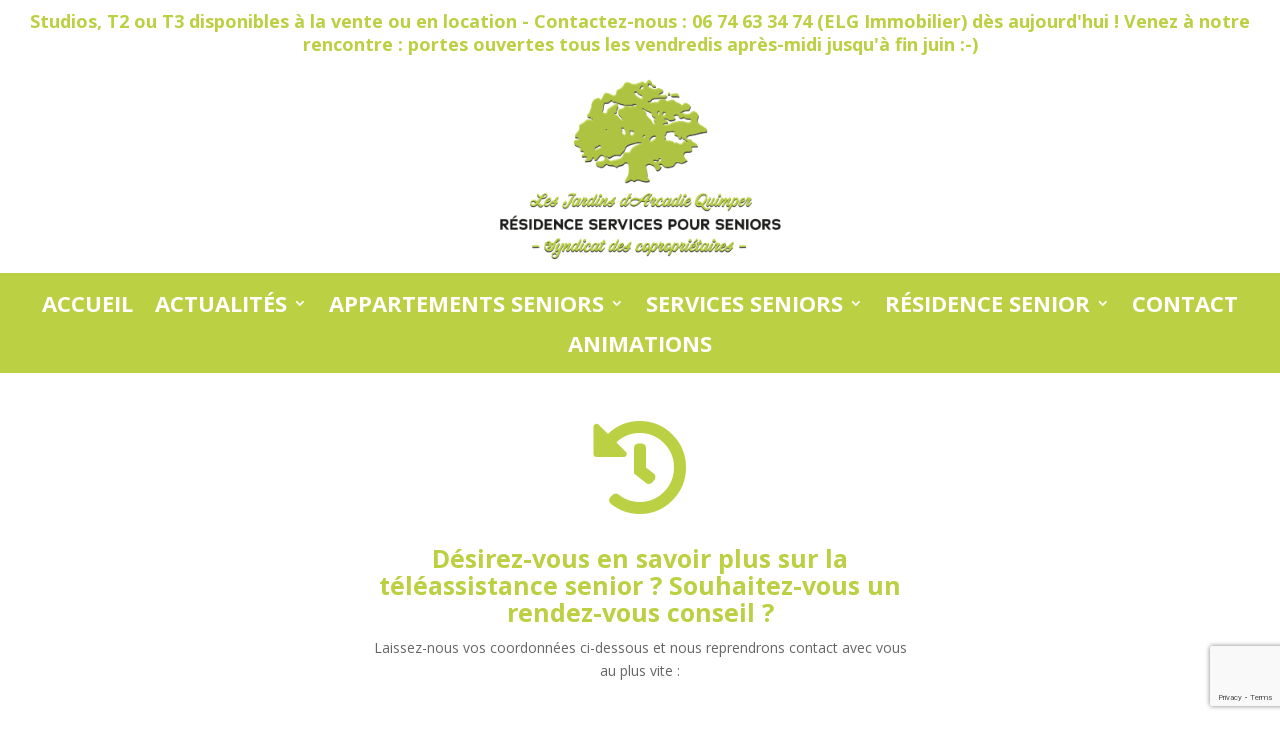

--- FILE ---
content_type: text/html; charset=utf-8
request_url: https://www.google.com/recaptcha/api2/anchor?ar=1&k=6LdA8JEiAAAAAMb63icYDee7xL_9A4HBsTTQMNBX&co=aHR0cHM6Ly9hcmNhZGllLXF1aW1wZXIuZnI6NDQz&hl=en&v=PoyoqOPhxBO7pBk68S4YbpHZ&size=invisible&anchor-ms=20000&execute-ms=30000&cb=sv1ddmo9d4c9
body_size: 48699
content:
<!DOCTYPE HTML><html dir="ltr" lang="en"><head><meta http-equiv="Content-Type" content="text/html; charset=UTF-8">
<meta http-equiv="X-UA-Compatible" content="IE=edge">
<title>reCAPTCHA</title>
<style type="text/css">
/* cyrillic-ext */
@font-face {
  font-family: 'Roboto';
  font-style: normal;
  font-weight: 400;
  font-stretch: 100%;
  src: url(//fonts.gstatic.com/s/roboto/v48/KFO7CnqEu92Fr1ME7kSn66aGLdTylUAMa3GUBHMdazTgWw.woff2) format('woff2');
  unicode-range: U+0460-052F, U+1C80-1C8A, U+20B4, U+2DE0-2DFF, U+A640-A69F, U+FE2E-FE2F;
}
/* cyrillic */
@font-face {
  font-family: 'Roboto';
  font-style: normal;
  font-weight: 400;
  font-stretch: 100%;
  src: url(//fonts.gstatic.com/s/roboto/v48/KFO7CnqEu92Fr1ME7kSn66aGLdTylUAMa3iUBHMdazTgWw.woff2) format('woff2');
  unicode-range: U+0301, U+0400-045F, U+0490-0491, U+04B0-04B1, U+2116;
}
/* greek-ext */
@font-face {
  font-family: 'Roboto';
  font-style: normal;
  font-weight: 400;
  font-stretch: 100%;
  src: url(//fonts.gstatic.com/s/roboto/v48/KFO7CnqEu92Fr1ME7kSn66aGLdTylUAMa3CUBHMdazTgWw.woff2) format('woff2');
  unicode-range: U+1F00-1FFF;
}
/* greek */
@font-face {
  font-family: 'Roboto';
  font-style: normal;
  font-weight: 400;
  font-stretch: 100%;
  src: url(//fonts.gstatic.com/s/roboto/v48/KFO7CnqEu92Fr1ME7kSn66aGLdTylUAMa3-UBHMdazTgWw.woff2) format('woff2');
  unicode-range: U+0370-0377, U+037A-037F, U+0384-038A, U+038C, U+038E-03A1, U+03A3-03FF;
}
/* math */
@font-face {
  font-family: 'Roboto';
  font-style: normal;
  font-weight: 400;
  font-stretch: 100%;
  src: url(//fonts.gstatic.com/s/roboto/v48/KFO7CnqEu92Fr1ME7kSn66aGLdTylUAMawCUBHMdazTgWw.woff2) format('woff2');
  unicode-range: U+0302-0303, U+0305, U+0307-0308, U+0310, U+0312, U+0315, U+031A, U+0326-0327, U+032C, U+032F-0330, U+0332-0333, U+0338, U+033A, U+0346, U+034D, U+0391-03A1, U+03A3-03A9, U+03B1-03C9, U+03D1, U+03D5-03D6, U+03F0-03F1, U+03F4-03F5, U+2016-2017, U+2034-2038, U+203C, U+2040, U+2043, U+2047, U+2050, U+2057, U+205F, U+2070-2071, U+2074-208E, U+2090-209C, U+20D0-20DC, U+20E1, U+20E5-20EF, U+2100-2112, U+2114-2115, U+2117-2121, U+2123-214F, U+2190, U+2192, U+2194-21AE, U+21B0-21E5, U+21F1-21F2, U+21F4-2211, U+2213-2214, U+2216-22FF, U+2308-230B, U+2310, U+2319, U+231C-2321, U+2336-237A, U+237C, U+2395, U+239B-23B7, U+23D0, U+23DC-23E1, U+2474-2475, U+25AF, U+25B3, U+25B7, U+25BD, U+25C1, U+25CA, U+25CC, U+25FB, U+266D-266F, U+27C0-27FF, U+2900-2AFF, U+2B0E-2B11, U+2B30-2B4C, U+2BFE, U+3030, U+FF5B, U+FF5D, U+1D400-1D7FF, U+1EE00-1EEFF;
}
/* symbols */
@font-face {
  font-family: 'Roboto';
  font-style: normal;
  font-weight: 400;
  font-stretch: 100%;
  src: url(//fonts.gstatic.com/s/roboto/v48/KFO7CnqEu92Fr1ME7kSn66aGLdTylUAMaxKUBHMdazTgWw.woff2) format('woff2');
  unicode-range: U+0001-000C, U+000E-001F, U+007F-009F, U+20DD-20E0, U+20E2-20E4, U+2150-218F, U+2190, U+2192, U+2194-2199, U+21AF, U+21E6-21F0, U+21F3, U+2218-2219, U+2299, U+22C4-22C6, U+2300-243F, U+2440-244A, U+2460-24FF, U+25A0-27BF, U+2800-28FF, U+2921-2922, U+2981, U+29BF, U+29EB, U+2B00-2BFF, U+4DC0-4DFF, U+FFF9-FFFB, U+10140-1018E, U+10190-1019C, U+101A0, U+101D0-101FD, U+102E0-102FB, U+10E60-10E7E, U+1D2C0-1D2D3, U+1D2E0-1D37F, U+1F000-1F0FF, U+1F100-1F1AD, U+1F1E6-1F1FF, U+1F30D-1F30F, U+1F315, U+1F31C, U+1F31E, U+1F320-1F32C, U+1F336, U+1F378, U+1F37D, U+1F382, U+1F393-1F39F, U+1F3A7-1F3A8, U+1F3AC-1F3AF, U+1F3C2, U+1F3C4-1F3C6, U+1F3CA-1F3CE, U+1F3D4-1F3E0, U+1F3ED, U+1F3F1-1F3F3, U+1F3F5-1F3F7, U+1F408, U+1F415, U+1F41F, U+1F426, U+1F43F, U+1F441-1F442, U+1F444, U+1F446-1F449, U+1F44C-1F44E, U+1F453, U+1F46A, U+1F47D, U+1F4A3, U+1F4B0, U+1F4B3, U+1F4B9, U+1F4BB, U+1F4BF, U+1F4C8-1F4CB, U+1F4D6, U+1F4DA, U+1F4DF, U+1F4E3-1F4E6, U+1F4EA-1F4ED, U+1F4F7, U+1F4F9-1F4FB, U+1F4FD-1F4FE, U+1F503, U+1F507-1F50B, U+1F50D, U+1F512-1F513, U+1F53E-1F54A, U+1F54F-1F5FA, U+1F610, U+1F650-1F67F, U+1F687, U+1F68D, U+1F691, U+1F694, U+1F698, U+1F6AD, U+1F6B2, U+1F6B9-1F6BA, U+1F6BC, U+1F6C6-1F6CF, U+1F6D3-1F6D7, U+1F6E0-1F6EA, U+1F6F0-1F6F3, U+1F6F7-1F6FC, U+1F700-1F7FF, U+1F800-1F80B, U+1F810-1F847, U+1F850-1F859, U+1F860-1F887, U+1F890-1F8AD, U+1F8B0-1F8BB, U+1F8C0-1F8C1, U+1F900-1F90B, U+1F93B, U+1F946, U+1F984, U+1F996, U+1F9E9, U+1FA00-1FA6F, U+1FA70-1FA7C, U+1FA80-1FA89, U+1FA8F-1FAC6, U+1FACE-1FADC, U+1FADF-1FAE9, U+1FAF0-1FAF8, U+1FB00-1FBFF;
}
/* vietnamese */
@font-face {
  font-family: 'Roboto';
  font-style: normal;
  font-weight: 400;
  font-stretch: 100%;
  src: url(//fonts.gstatic.com/s/roboto/v48/KFO7CnqEu92Fr1ME7kSn66aGLdTylUAMa3OUBHMdazTgWw.woff2) format('woff2');
  unicode-range: U+0102-0103, U+0110-0111, U+0128-0129, U+0168-0169, U+01A0-01A1, U+01AF-01B0, U+0300-0301, U+0303-0304, U+0308-0309, U+0323, U+0329, U+1EA0-1EF9, U+20AB;
}
/* latin-ext */
@font-face {
  font-family: 'Roboto';
  font-style: normal;
  font-weight: 400;
  font-stretch: 100%;
  src: url(//fonts.gstatic.com/s/roboto/v48/KFO7CnqEu92Fr1ME7kSn66aGLdTylUAMa3KUBHMdazTgWw.woff2) format('woff2');
  unicode-range: U+0100-02BA, U+02BD-02C5, U+02C7-02CC, U+02CE-02D7, U+02DD-02FF, U+0304, U+0308, U+0329, U+1D00-1DBF, U+1E00-1E9F, U+1EF2-1EFF, U+2020, U+20A0-20AB, U+20AD-20C0, U+2113, U+2C60-2C7F, U+A720-A7FF;
}
/* latin */
@font-face {
  font-family: 'Roboto';
  font-style: normal;
  font-weight: 400;
  font-stretch: 100%;
  src: url(//fonts.gstatic.com/s/roboto/v48/KFO7CnqEu92Fr1ME7kSn66aGLdTylUAMa3yUBHMdazQ.woff2) format('woff2');
  unicode-range: U+0000-00FF, U+0131, U+0152-0153, U+02BB-02BC, U+02C6, U+02DA, U+02DC, U+0304, U+0308, U+0329, U+2000-206F, U+20AC, U+2122, U+2191, U+2193, U+2212, U+2215, U+FEFF, U+FFFD;
}
/* cyrillic-ext */
@font-face {
  font-family: 'Roboto';
  font-style: normal;
  font-weight: 500;
  font-stretch: 100%;
  src: url(//fonts.gstatic.com/s/roboto/v48/KFO7CnqEu92Fr1ME7kSn66aGLdTylUAMa3GUBHMdazTgWw.woff2) format('woff2');
  unicode-range: U+0460-052F, U+1C80-1C8A, U+20B4, U+2DE0-2DFF, U+A640-A69F, U+FE2E-FE2F;
}
/* cyrillic */
@font-face {
  font-family: 'Roboto';
  font-style: normal;
  font-weight: 500;
  font-stretch: 100%;
  src: url(//fonts.gstatic.com/s/roboto/v48/KFO7CnqEu92Fr1ME7kSn66aGLdTylUAMa3iUBHMdazTgWw.woff2) format('woff2');
  unicode-range: U+0301, U+0400-045F, U+0490-0491, U+04B0-04B1, U+2116;
}
/* greek-ext */
@font-face {
  font-family: 'Roboto';
  font-style: normal;
  font-weight: 500;
  font-stretch: 100%;
  src: url(//fonts.gstatic.com/s/roboto/v48/KFO7CnqEu92Fr1ME7kSn66aGLdTylUAMa3CUBHMdazTgWw.woff2) format('woff2');
  unicode-range: U+1F00-1FFF;
}
/* greek */
@font-face {
  font-family: 'Roboto';
  font-style: normal;
  font-weight: 500;
  font-stretch: 100%;
  src: url(//fonts.gstatic.com/s/roboto/v48/KFO7CnqEu92Fr1ME7kSn66aGLdTylUAMa3-UBHMdazTgWw.woff2) format('woff2');
  unicode-range: U+0370-0377, U+037A-037F, U+0384-038A, U+038C, U+038E-03A1, U+03A3-03FF;
}
/* math */
@font-face {
  font-family: 'Roboto';
  font-style: normal;
  font-weight: 500;
  font-stretch: 100%;
  src: url(//fonts.gstatic.com/s/roboto/v48/KFO7CnqEu92Fr1ME7kSn66aGLdTylUAMawCUBHMdazTgWw.woff2) format('woff2');
  unicode-range: U+0302-0303, U+0305, U+0307-0308, U+0310, U+0312, U+0315, U+031A, U+0326-0327, U+032C, U+032F-0330, U+0332-0333, U+0338, U+033A, U+0346, U+034D, U+0391-03A1, U+03A3-03A9, U+03B1-03C9, U+03D1, U+03D5-03D6, U+03F0-03F1, U+03F4-03F5, U+2016-2017, U+2034-2038, U+203C, U+2040, U+2043, U+2047, U+2050, U+2057, U+205F, U+2070-2071, U+2074-208E, U+2090-209C, U+20D0-20DC, U+20E1, U+20E5-20EF, U+2100-2112, U+2114-2115, U+2117-2121, U+2123-214F, U+2190, U+2192, U+2194-21AE, U+21B0-21E5, U+21F1-21F2, U+21F4-2211, U+2213-2214, U+2216-22FF, U+2308-230B, U+2310, U+2319, U+231C-2321, U+2336-237A, U+237C, U+2395, U+239B-23B7, U+23D0, U+23DC-23E1, U+2474-2475, U+25AF, U+25B3, U+25B7, U+25BD, U+25C1, U+25CA, U+25CC, U+25FB, U+266D-266F, U+27C0-27FF, U+2900-2AFF, U+2B0E-2B11, U+2B30-2B4C, U+2BFE, U+3030, U+FF5B, U+FF5D, U+1D400-1D7FF, U+1EE00-1EEFF;
}
/* symbols */
@font-face {
  font-family: 'Roboto';
  font-style: normal;
  font-weight: 500;
  font-stretch: 100%;
  src: url(//fonts.gstatic.com/s/roboto/v48/KFO7CnqEu92Fr1ME7kSn66aGLdTylUAMaxKUBHMdazTgWw.woff2) format('woff2');
  unicode-range: U+0001-000C, U+000E-001F, U+007F-009F, U+20DD-20E0, U+20E2-20E4, U+2150-218F, U+2190, U+2192, U+2194-2199, U+21AF, U+21E6-21F0, U+21F3, U+2218-2219, U+2299, U+22C4-22C6, U+2300-243F, U+2440-244A, U+2460-24FF, U+25A0-27BF, U+2800-28FF, U+2921-2922, U+2981, U+29BF, U+29EB, U+2B00-2BFF, U+4DC0-4DFF, U+FFF9-FFFB, U+10140-1018E, U+10190-1019C, U+101A0, U+101D0-101FD, U+102E0-102FB, U+10E60-10E7E, U+1D2C0-1D2D3, U+1D2E0-1D37F, U+1F000-1F0FF, U+1F100-1F1AD, U+1F1E6-1F1FF, U+1F30D-1F30F, U+1F315, U+1F31C, U+1F31E, U+1F320-1F32C, U+1F336, U+1F378, U+1F37D, U+1F382, U+1F393-1F39F, U+1F3A7-1F3A8, U+1F3AC-1F3AF, U+1F3C2, U+1F3C4-1F3C6, U+1F3CA-1F3CE, U+1F3D4-1F3E0, U+1F3ED, U+1F3F1-1F3F3, U+1F3F5-1F3F7, U+1F408, U+1F415, U+1F41F, U+1F426, U+1F43F, U+1F441-1F442, U+1F444, U+1F446-1F449, U+1F44C-1F44E, U+1F453, U+1F46A, U+1F47D, U+1F4A3, U+1F4B0, U+1F4B3, U+1F4B9, U+1F4BB, U+1F4BF, U+1F4C8-1F4CB, U+1F4D6, U+1F4DA, U+1F4DF, U+1F4E3-1F4E6, U+1F4EA-1F4ED, U+1F4F7, U+1F4F9-1F4FB, U+1F4FD-1F4FE, U+1F503, U+1F507-1F50B, U+1F50D, U+1F512-1F513, U+1F53E-1F54A, U+1F54F-1F5FA, U+1F610, U+1F650-1F67F, U+1F687, U+1F68D, U+1F691, U+1F694, U+1F698, U+1F6AD, U+1F6B2, U+1F6B9-1F6BA, U+1F6BC, U+1F6C6-1F6CF, U+1F6D3-1F6D7, U+1F6E0-1F6EA, U+1F6F0-1F6F3, U+1F6F7-1F6FC, U+1F700-1F7FF, U+1F800-1F80B, U+1F810-1F847, U+1F850-1F859, U+1F860-1F887, U+1F890-1F8AD, U+1F8B0-1F8BB, U+1F8C0-1F8C1, U+1F900-1F90B, U+1F93B, U+1F946, U+1F984, U+1F996, U+1F9E9, U+1FA00-1FA6F, U+1FA70-1FA7C, U+1FA80-1FA89, U+1FA8F-1FAC6, U+1FACE-1FADC, U+1FADF-1FAE9, U+1FAF0-1FAF8, U+1FB00-1FBFF;
}
/* vietnamese */
@font-face {
  font-family: 'Roboto';
  font-style: normal;
  font-weight: 500;
  font-stretch: 100%;
  src: url(//fonts.gstatic.com/s/roboto/v48/KFO7CnqEu92Fr1ME7kSn66aGLdTylUAMa3OUBHMdazTgWw.woff2) format('woff2');
  unicode-range: U+0102-0103, U+0110-0111, U+0128-0129, U+0168-0169, U+01A0-01A1, U+01AF-01B0, U+0300-0301, U+0303-0304, U+0308-0309, U+0323, U+0329, U+1EA0-1EF9, U+20AB;
}
/* latin-ext */
@font-face {
  font-family: 'Roboto';
  font-style: normal;
  font-weight: 500;
  font-stretch: 100%;
  src: url(//fonts.gstatic.com/s/roboto/v48/KFO7CnqEu92Fr1ME7kSn66aGLdTylUAMa3KUBHMdazTgWw.woff2) format('woff2');
  unicode-range: U+0100-02BA, U+02BD-02C5, U+02C7-02CC, U+02CE-02D7, U+02DD-02FF, U+0304, U+0308, U+0329, U+1D00-1DBF, U+1E00-1E9F, U+1EF2-1EFF, U+2020, U+20A0-20AB, U+20AD-20C0, U+2113, U+2C60-2C7F, U+A720-A7FF;
}
/* latin */
@font-face {
  font-family: 'Roboto';
  font-style: normal;
  font-weight: 500;
  font-stretch: 100%;
  src: url(//fonts.gstatic.com/s/roboto/v48/KFO7CnqEu92Fr1ME7kSn66aGLdTylUAMa3yUBHMdazQ.woff2) format('woff2');
  unicode-range: U+0000-00FF, U+0131, U+0152-0153, U+02BB-02BC, U+02C6, U+02DA, U+02DC, U+0304, U+0308, U+0329, U+2000-206F, U+20AC, U+2122, U+2191, U+2193, U+2212, U+2215, U+FEFF, U+FFFD;
}
/* cyrillic-ext */
@font-face {
  font-family: 'Roboto';
  font-style: normal;
  font-weight: 900;
  font-stretch: 100%;
  src: url(//fonts.gstatic.com/s/roboto/v48/KFO7CnqEu92Fr1ME7kSn66aGLdTylUAMa3GUBHMdazTgWw.woff2) format('woff2');
  unicode-range: U+0460-052F, U+1C80-1C8A, U+20B4, U+2DE0-2DFF, U+A640-A69F, U+FE2E-FE2F;
}
/* cyrillic */
@font-face {
  font-family: 'Roboto';
  font-style: normal;
  font-weight: 900;
  font-stretch: 100%;
  src: url(//fonts.gstatic.com/s/roboto/v48/KFO7CnqEu92Fr1ME7kSn66aGLdTylUAMa3iUBHMdazTgWw.woff2) format('woff2');
  unicode-range: U+0301, U+0400-045F, U+0490-0491, U+04B0-04B1, U+2116;
}
/* greek-ext */
@font-face {
  font-family: 'Roboto';
  font-style: normal;
  font-weight: 900;
  font-stretch: 100%;
  src: url(//fonts.gstatic.com/s/roboto/v48/KFO7CnqEu92Fr1ME7kSn66aGLdTylUAMa3CUBHMdazTgWw.woff2) format('woff2');
  unicode-range: U+1F00-1FFF;
}
/* greek */
@font-face {
  font-family: 'Roboto';
  font-style: normal;
  font-weight: 900;
  font-stretch: 100%;
  src: url(//fonts.gstatic.com/s/roboto/v48/KFO7CnqEu92Fr1ME7kSn66aGLdTylUAMa3-UBHMdazTgWw.woff2) format('woff2');
  unicode-range: U+0370-0377, U+037A-037F, U+0384-038A, U+038C, U+038E-03A1, U+03A3-03FF;
}
/* math */
@font-face {
  font-family: 'Roboto';
  font-style: normal;
  font-weight: 900;
  font-stretch: 100%;
  src: url(//fonts.gstatic.com/s/roboto/v48/KFO7CnqEu92Fr1ME7kSn66aGLdTylUAMawCUBHMdazTgWw.woff2) format('woff2');
  unicode-range: U+0302-0303, U+0305, U+0307-0308, U+0310, U+0312, U+0315, U+031A, U+0326-0327, U+032C, U+032F-0330, U+0332-0333, U+0338, U+033A, U+0346, U+034D, U+0391-03A1, U+03A3-03A9, U+03B1-03C9, U+03D1, U+03D5-03D6, U+03F0-03F1, U+03F4-03F5, U+2016-2017, U+2034-2038, U+203C, U+2040, U+2043, U+2047, U+2050, U+2057, U+205F, U+2070-2071, U+2074-208E, U+2090-209C, U+20D0-20DC, U+20E1, U+20E5-20EF, U+2100-2112, U+2114-2115, U+2117-2121, U+2123-214F, U+2190, U+2192, U+2194-21AE, U+21B0-21E5, U+21F1-21F2, U+21F4-2211, U+2213-2214, U+2216-22FF, U+2308-230B, U+2310, U+2319, U+231C-2321, U+2336-237A, U+237C, U+2395, U+239B-23B7, U+23D0, U+23DC-23E1, U+2474-2475, U+25AF, U+25B3, U+25B7, U+25BD, U+25C1, U+25CA, U+25CC, U+25FB, U+266D-266F, U+27C0-27FF, U+2900-2AFF, U+2B0E-2B11, U+2B30-2B4C, U+2BFE, U+3030, U+FF5B, U+FF5D, U+1D400-1D7FF, U+1EE00-1EEFF;
}
/* symbols */
@font-face {
  font-family: 'Roboto';
  font-style: normal;
  font-weight: 900;
  font-stretch: 100%;
  src: url(//fonts.gstatic.com/s/roboto/v48/KFO7CnqEu92Fr1ME7kSn66aGLdTylUAMaxKUBHMdazTgWw.woff2) format('woff2');
  unicode-range: U+0001-000C, U+000E-001F, U+007F-009F, U+20DD-20E0, U+20E2-20E4, U+2150-218F, U+2190, U+2192, U+2194-2199, U+21AF, U+21E6-21F0, U+21F3, U+2218-2219, U+2299, U+22C4-22C6, U+2300-243F, U+2440-244A, U+2460-24FF, U+25A0-27BF, U+2800-28FF, U+2921-2922, U+2981, U+29BF, U+29EB, U+2B00-2BFF, U+4DC0-4DFF, U+FFF9-FFFB, U+10140-1018E, U+10190-1019C, U+101A0, U+101D0-101FD, U+102E0-102FB, U+10E60-10E7E, U+1D2C0-1D2D3, U+1D2E0-1D37F, U+1F000-1F0FF, U+1F100-1F1AD, U+1F1E6-1F1FF, U+1F30D-1F30F, U+1F315, U+1F31C, U+1F31E, U+1F320-1F32C, U+1F336, U+1F378, U+1F37D, U+1F382, U+1F393-1F39F, U+1F3A7-1F3A8, U+1F3AC-1F3AF, U+1F3C2, U+1F3C4-1F3C6, U+1F3CA-1F3CE, U+1F3D4-1F3E0, U+1F3ED, U+1F3F1-1F3F3, U+1F3F5-1F3F7, U+1F408, U+1F415, U+1F41F, U+1F426, U+1F43F, U+1F441-1F442, U+1F444, U+1F446-1F449, U+1F44C-1F44E, U+1F453, U+1F46A, U+1F47D, U+1F4A3, U+1F4B0, U+1F4B3, U+1F4B9, U+1F4BB, U+1F4BF, U+1F4C8-1F4CB, U+1F4D6, U+1F4DA, U+1F4DF, U+1F4E3-1F4E6, U+1F4EA-1F4ED, U+1F4F7, U+1F4F9-1F4FB, U+1F4FD-1F4FE, U+1F503, U+1F507-1F50B, U+1F50D, U+1F512-1F513, U+1F53E-1F54A, U+1F54F-1F5FA, U+1F610, U+1F650-1F67F, U+1F687, U+1F68D, U+1F691, U+1F694, U+1F698, U+1F6AD, U+1F6B2, U+1F6B9-1F6BA, U+1F6BC, U+1F6C6-1F6CF, U+1F6D3-1F6D7, U+1F6E0-1F6EA, U+1F6F0-1F6F3, U+1F6F7-1F6FC, U+1F700-1F7FF, U+1F800-1F80B, U+1F810-1F847, U+1F850-1F859, U+1F860-1F887, U+1F890-1F8AD, U+1F8B0-1F8BB, U+1F8C0-1F8C1, U+1F900-1F90B, U+1F93B, U+1F946, U+1F984, U+1F996, U+1F9E9, U+1FA00-1FA6F, U+1FA70-1FA7C, U+1FA80-1FA89, U+1FA8F-1FAC6, U+1FACE-1FADC, U+1FADF-1FAE9, U+1FAF0-1FAF8, U+1FB00-1FBFF;
}
/* vietnamese */
@font-face {
  font-family: 'Roboto';
  font-style: normal;
  font-weight: 900;
  font-stretch: 100%;
  src: url(//fonts.gstatic.com/s/roboto/v48/KFO7CnqEu92Fr1ME7kSn66aGLdTylUAMa3OUBHMdazTgWw.woff2) format('woff2');
  unicode-range: U+0102-0103, U+0110-0111, U+0128-0129, U+0168-0169, U+01A0-01A1, U+01AF-01B0, U+0300-0301, U+0303-0304, U+0308-0309, U+0323, U+0329, U+1EA0-1EF9, U+20AB;
}
/* latin-ext */
@font-face {
  font-family: 'Roboto';
  font-style: normal;
  font-weight: 900;
  font-stretch: 100%;
  src: url(//fonts.gstatic.com/s/roboto/v48/KFO7CnqEu92Fr1ME7kSn66aGLdTylUAMa3KUBHMdazTgWw.woff2) format('woff2');
  unicode-range: U+0100-02BA, U+02BD-02C5, U+02C7-02CC, U+02CE-02D7, U+02DD-02FF, U+0304, U+0308, U+0329, U+1D00-1DBF, U+1E00-1E9F, U+1EF2-1EFF, U+2020, U+20A0-20AB, U+20AD-20C0, U+2113, U+2C60-2C7F, U+A720-A7FF;
}
/* latin */
@font-face {
  font-family: 'Roboto';
  font-style: normal;
  font-weight: 900;
  font-stretch: 100%;
  src: url(//fonts.gstatic.com/s/roboto/v48/KFO7CnqEu92Fr1ME7kSn66aGLdTylUAMa3yUBHMdazQ.woff2) format('woff2');
  unicode-range: U+0000-00FF, U+0131, U+0152-0153, U+02BB-02BC, U+02C6, U+02DA, U+02DC, U+0304, U+0308, U+0329, U+2000-206F, U+20AC, U+2122, U+2191, U+2193, U+2212, U+2215, U+FEFF, U+FFFD;
}

</style>
<link rel="stylesheet" type="text/css" href="https://www.gstatic.com/recaptcha/releases/PoyoqOPhxBO7pBk68S4YbpHZ/styles__ltr.css">
<script nonce="WYbp10VsRjlelAcLDpylkA" type="text/javascript">window['__recaptcha_api'] = 'https://www.google.com/recaptcha/api2/';</script>
<script type="text/javascript" src="https://www.gstatic.com/recaptcha/releases/PoyoqOPhxBO7pBk68S4YbpHZ/recaptcha__en.js" nonce="WYbp10VsRjlelAcLDpylkA">
      
    </script></head>
<body><div id="rc-anchor-alert" class="rc-anchor-alert"></div>
<input type="hidden" id="recaptcha-token" value="[base64]">
<script type="text/javascript" nonce="WYbp10VsRjlelAcLDpylkA">
      recaptcha.anchor.Main.init("[\x22ainput\x22,[\x22bgdata\x22,\x22\x22,\[base64]/[base64]/[base64]/KE4oMTI0LHYsdi5HKSxMWihsLHYpKTpOKDEyNCx2LGwpLFYpLHYpLFQpKSxGKDE3MSx2KX0scjc9ZnVuY3Rpb24obCl7cmV0dXJuIGx9LEM9ZnVuY3Rpb24obCxWLHYpe04odixsLFYpLFZbYWtdPTI3OTZ9LG49ZnVuY3Rpb24obCxWKXtWLlg9KChWLlg/[base64]/[base64]/[base64]/[base64]/[base64]/[base64]/[base64]/[base64]/[base64]/[base64]/[base64]\\u003d\x22,\[base64]\\u003d\\u003d\x22,\x22LWw5WMOAeRDCg8K8wpLDnMKQw6PCgsOQMsK7RsOSfsOoOcOSwoBRwqbCiibCuGdpb3/ChMKWb3DDtjIKVEjDkmEgwosMBMKZUFDCrRFOwqEnwozCqgHDr8Orw4xmw7oPw7QddwrDocOWwo1+YVhTwpLCvyjCq8OHPsO1ccObwrbCkB5fIxNpeSfCllbDpBzDtkfDnGgtbyk/dMKJDwfCmm3CrlfDoMKbw7nDkMOhJMKHwq4IMsO7JsOFwp3CtVzClxxyFsKYwrU4OGVBSWASMMOganTDp8O+w5knw5RYwoBfKCDDrzvCgcOew5LCqVYww5/CilJ0w4PDjxTDtDQ+PwHDkMKQw6LCu8KQwr5ww5bDvQ3Ch8Ovw5rCqW/CuAvCtsOlawNzFsO/[base64]/[base64]/Ci8Onw6TDrMOAFcKVH8O5w6XCsTfCrMKow7VMandUwp7DjsOHcsOJNsKqJMKvwrgBKF4UYDpcQ0jDlhHDiHDCjcKbwr/CsXnDgsOYccKhZ8O9Phwbwro1NE8LwrI4wq3Cg8O1wohtR23DqcO5wpvCqG/Dt8OlwplPeMOwwo5uGcOMVj/CuQViwr1lRnzDqD7CmT3CisOtP8KmIW7DrMOQwojDjkZTw5bCjcOWwrzCqMOnV8KSDUldKMKPw7hoDCbCpVXCoUzDrcOpNV0mwplFUAFpYMKMwpXCvsOJUVDCnwwHWCwkAH/DlWIILDbDvkbDqBpDDF/Cu8O4wqLDqsKIwrvCsXUYw43CtcKEwpc6N8OqV8K/[base64]/[base64]/[base64]/DtcOQwo0zfijDrFfChjY4ZX1mw4YUwqbDsMKdw6IqNsOJwpLChF7CsTfDowbClcKZwrs9w53DlMOiMsOYccK6w614wp4XazDDlMKkw6LCk8KTKjnDl8Kcw6bCt2pOw7BBwqg9w59RPEdIw5nDncKqVSR7w6xUdj9BJcKPSMOYwqoWK3LDosO+Yl/[base64]/DuERXdW3CvMOVXMKSw4PDljfCosODwpDCr8OIfnh3QMKMwrEDwqDCoMKAworCiRTDvMKHwp4/UMOewoVFMsKywrtPBcKuKcKCw55SFsK/FcOSwqbDu1cHw7howo0nwoATOsOXw7Bxw4wxw4dlwoXCn8Olwq18FVnDuMK9w68hc8KFw4Iwwo8lw5jClmrCqXBZwrTDocOTw4xbw7MwDcKQa8Kpw4XCjSTCuUzDmSTDicKeTsORQMKnAcKEG8Ouw7NPw7nCicKkw4zCo8Oyw6LDnMO4ZB8Dw71Xf8OUAB/DpcKeSH/DgE8se8KoE8KxVMKpw69qw6ozw6hmw7h1JlUoYxXCn1kowrHDjsKIWyTDuizDgsO+wpJMwqbDtHzDmcOmPsOGFwwPLcOvRcKHIhfDj0jDkFFEY8KIw5TDhsKuwr/DrTfDmsOQw7zDgRfClixDw5opw5Qqwo9Bw5jDmMKLw77DvsOIwpUPYDMCOlbChMOAwpIFbMKzRkQjw5ozwqDDmcKIwo4bw4x7wrfCi8Okw6rCj8ONw7s2J1DDhUfCtxsWw7MGw6I8w5fDhl8ywoIAR8KRVcO1worCiiB8dcKPOMOuwrhgw71Vw6Agw5/[base64]/CtsK9wp/DusKcSMOjwp5AwrrDhMO2wrJzw77CkMKNZ8KYw4kNBcO5fwJKw6bCtsKtwq0PTH3DqGLChzQwVgpuw6zCo8OGwq/[base64]/[base64]/Dv8Klw6x8w6XCg8KsYcOhw63DqA3CkcOaKsOQw4fDp0PCshbCrMOGwr0bwqPDimXCr8KLe8OGJ0zDhsO3KMKjC8OAw50Nw7Vuw6gwYWLCgXrChDPCn8KoDl1jPifCtDdwwrY4RT3CocK/eB0dMsK0wrRsw7fCk3DDt8KfwrREw5zDksKtwpdiFcOfwr1hw6nDmcOJfFPDjCvDnsOzw69HVArCtsOOOgzDvsOcQMKaehpGbcO9wqnDsMK2En7DlsOAwpFwRljCsMOwLDbCkcK4VAPCo8KxwqVDwqTDoEPDvAJGw50eFMKswqNCw6p/IsOkIG0MbX8hUcOFeHscdcOmw6YDSiTCgkHCoytbUDFBwrHClsK5CcK1w7h7AsKDwqY1UzjCsVfDukRKwrhxw5HCgQLCicKZw43DgEXChG/CqnE1McO1VMKWwo8gaVnDr8K2LsKgwpzClFUAw6/DksKPUwBWwrgBe8KGw55Vw5DDlALDm3nDgW7DoQQlw7saPkrCoWrDpcOpw5tGdG/DmsKuYkUgw7vDscOVw7/DvAp2VcKowoF9w5olEcOmKsOxR8KXwpAxZMOBHMKOYcOnw4TCpMK1TVEuWT9VDjVnwrVEwq/DgsKIR8OnTAfDqMKVfgIURMOeGMO8woPCtMKWSiByw6/[base64]/[base64]/[base64]/R8Oww6TCjmtrw6TDukLCu8KlUcOWw6o/[base64]/CjWHCvsOTw6AEVU1OwodCKMKqRcOXwqVgbFA7KcKvwocrOlt7JCnDnwzDocKTGcOfw4FCw5xFS8OZw6seBcOvw5stNC/[base64]/ClMOPXMOxwrIEZAhPGXbDtQ8/KnjCjDA7wrE5Z3ZeLMKew4HDgcO/wqnCvUnDqWTChEJ+RMKXJsKwwoRZCk/ChXVxw4F6wqTChip1wrnCpH/DlHAjFjHDow3ClTlew7o0esO3HcOVOQHDhMOpwpvCu8Kgwp/DkMO0LcK3ZsKdwqFRwojCgcK6woEAwqTCt8KEVX3ClTZswonDnRfDrHXDjsKWw6ASwpTCrzfCpy9VdsO1w6fCv8KNGjrCk8KEwpkAw4nCmDbCiMOUb8Orwq3DncK/wr4WHcOPPsO3w7jDvmfCr8OywrzDvHjDnzYvIcOnScOPdMK+w41nwqjDvDBvK8Opw4DCvQ0jFMOtwqfDpcOFe8Krw4LDm8Ohw4J0Z35qwr8hNcKcw7zDkh82wrXDsm3CmUbDu8K4w6kWdsOywrFsMB9rw5/DqWtCamhAY8K3AsOFXlfDlUTClkx4NjU1wqvDlVYwcMOSD8OtNxTDhw8GOcKmw60mbsOvwpBUYcKcwpTCp0ELfnFnHyQNO8KZw6rDo8OlcMKOw5Jgw63CiRbCviJzw7/CgUrCkMK3wqAzwonDlGvCmFNmwqsYw4nDsAwPwr8mw6fCj0nDrjFZLD1DVQNfwrbCocOtEMKqZ2UnX8OcwpLCvMOEw4fDqMOfw5wjD3rDh3sqwoMqA8Orw4LDo0zDnsOkw68kw7bDksKsQiLDpsKww6/CvzoDLFbDl8O5wqBlW2V8ZcKPw67CrsKRS10/wr3DrMOsw6LDqsO2wo8bGsKoO8O0w5MDw7TDh2JtQx1uGsOVWkbDrMKIcFEvwrDCmsKNwo1IBwHCvT3Dn8O6IcOEWAbCkTVLw7srN13DvcOOUsK5GEdbRMKjDyt9wqYvw5XCssKDTB7ChUpawqHDjsONwr5BwpXDiMOCwoHDn1/[base64]/CjEDClsKkYygbw5ttAjLCsy4uwqjCjsOPZcK6EsOxLMKqw43CksOrwr19w51XbwjDg0BWFGRAw5NcVsOkwqsCwrDDgj0pJsKXHXVbUsO1wozDszxgwo5ICXXCvzfCsSDChUTDm8KXUsKVwq8DExJjw7hVwqt/[base64]/[base64]/ChGRmOsOuCxIcwpIKw7RQwqXCjhjDjizCnsOBaClBaMOrUQrDr25RLVAxwonDmcOsMTdSVMKncsKhw5wiw6DDtMOzw5J3FXA5IglxLMOsRcKVWsOjJU/DllbDpi7CrVFyLTAHwp94HT7DgF8casKpwogRZMKGw5NMwqlAw57CicKlwpbDiiHDlWfCtStTw4JMwrjDr8OIw7jCvSUlwr/[base64]/CoMOYw7TDkcKUB8Khw7/[base64]/DuMKORMK4AsOzw5bDiMOvGhIZwqwEHsO+EMO0w5LDssKFOAB5RMKmZ8OQw40owrDCv8Khf8KeKcK9ClDCjcK9w7YJMcK1NRg+I8Oow54LwpsyR8K+NMOYwrgAwosEw6TCj8OrXwLCkcObwok2dCLDnsOFUcOaY3TCuE/CgMOSR0sXLMKODcKaDhQrb8O5CMOAe8KIKsOWKSUXGmcKSsOxI0IWaBbDlUh3w6UEUQoefsKuS13Cgwh/[base64]/CosKiwobDo8OdWkzClcK1Ggk5IsOKwojDs2MUYSlQS8KlIsOnTiTCkyfCvsONYn7CqsOyK8Kic8KTwr16WcOgZsOCJgl0DsK1wr1LUWnDmsO8UMOPFsO1SDTDvMOWw5/[base64]/Eg/DosOzw4DDhsO6w4vDmDHDjMOUwrAswqbDkMO1w7lCCwzDvMKmVMKcM8KPR8KWKcKUUMOYQTheZTrCuEfCg8O2FmXCp8K8w4bCscODw4HCkxbCmB8cw5fCvFwiXyzDoyILw7DDo0zCiwFAXFPDixp/LsOnw5UDAQnCqMOYKsKhwoXCj8O+wpnCiMOpwpgYwr93wp/CnQ8INxglJsKew4oTw6sFwoEVwoLCicOeIsKoLcOgenxSDXQ0wp4HMsKHCMKbVMOzwoN2w5siwq7DrwtdWsKmwqXDt8OnwoEmwoTCl1HDhsOxbcKRIGARXH/[base64]/wqTDp0bDocKDXcOHPsKLwqwYUGBbwrMxwoDCqcOcw5JEw4wsa1koYU/Cn8OwVMOew77CicKdwqJkw6EMV8KTXUDCrMOkw5rCqMOcwqgKMsOBaXPCj8O0wp/Dp2sjJ8KeH3fDtGTCisOhID8+w5tbJcORwo7CilNrCTRBw4jClk/Ds8KPw5bDvRfDh8OAJhfDgXkQw5N1w6nCs2TDscOCwo7CqMKKaU4NDMO/FFUaw4LDk8OBTiANw4RNw6/[base64]/[base64]/ClljCisKfwodSYsO6fT1OwoLCtcKww7sew5LDscKNf8OVPi1LwrJRKVNdwrB9w6fCmw3DjXDCm8KUwqHCocK/SHbCn8KUFkUXw63CtBZQwpJgWXBIw5jDhsKUw6zCjMOkbMKGw67ChsO+e8OiXcOxQMOLwp8KcMOPIsK6NMO2JkHCvUDCj23CpsOvPAbChMKSeknDlsOeGsKXQsKdFMOhwq/DmB7DjsOXwqNMOsKbcsO4OUoTeMO9w4TCucK/w7g5wrXDtjvCk8OiHTLDkcKWUnFHwoLDoMKowqUQwprCszzCrMKUw6MCwrXCl8K7dcK3w5A5ZGoVFG/[base64]/dcKWwr/[base64]/DiMKdDDIKw5M8CgVKKz/[base64]/[base64]/[base64]/[base64]/DryA0IMOQw7UzwofCmTDDrQ/Dl8KjwpRDBUwoVsO4dBvCjMO1IwTCmcO1wo1SwrpxRsKrw41EXcKscwJFH8O7wrXDpmp+w5DCiwjCv2LCgHfDjsOBwoFmw7LClxnDvzRow4AOwrvDrsOLwocPWFTDucKgcSotRXtKw61MOyXDpsO6UMKnWFIVwp0/[base64]/Dr8K+PcOrwq/DpnZYw7vCmUkbwqhywpgww784b8OiMcO3wqkadcOhwq4fVDJTwpM1Um9aw6oDB8ODwrXDrz7DkcKLwpPCkTzCqwTCocK6ZMKJSMKLwoYjwpIbOcKwwr4xc8K4wo0gw6LDkh/Dtjl/fibCuQcxBcOcwrrDssKzAHTDqEExw481w4hqwq7CmTpVcHfCrcKQwpUpwrrCosKpwoJZZWhNwrbDj8Ojw4zDucK2wrYxfcOUw4/CrsKNFMO9DMOADDhCIMOFw4bClQkZw6XDilYow75ew6fDhQJjW8KvP8KSQcOpZMO4w5sGEMOTBCHDqsOtOsK7w7U6fl7CisKdw6vDvnvDvHcOclB8AC50wp/Du1jDgRfDscOfNGrDrSLDrl/Cgw3CocKhwpM0wpA0XEQmwqnCoHcSw7/[base64]/[base64]/[base64]/wpHDuMKMP0rDgMO3wqclw4bDlsKew5fDsiNiHBs5w799w4wpFQzCoggvw6bCh8K1PxMGJcK3woLCrF8owpEhW8O3wq9PQGjDrSjDnsKRasOVT0ZRScKPw6RvwprDhAlqCCIiAD96wo/DplAbw5w9wp9mYkTDvsOlwpbCph9GOsKzEMKRwpY2PCJ2wrAXR8Kge8Kyf0BwPyvDnsKDwqPCi8K/[base64]/CkF42RMOawp7DhlfDvcKIUC1AKx3Cmz9zw6IccMKsw4DCoTFYwroJw6TDjgDCswvCvE7DtcOZwoBQJMKjQMKBw6VWwrLDshHCrMK8w7zDrcOQIsOHWcKUNW1qwpnDqwvDmCHDllxwwp58w6fCisKTw65cEMKfesOUw6TCvcOye8KhwrHChVrCqFnCoj/ChW1ew55YW8K5w7BlfA0OwrXDpHZ4RG7Dvz/DscOfVWQuwo/CswvDl34Zw4FYw43CvcKGwqciXcKlPsObcMOWw7sLwoTCtR5AYMKqR8KHw4nCpsK5wpfDn8KTacOqw6LCmMOUw4HCisKsw785wqtaTCkcIsKlw4HDq8OxGQp4SkA+w6AYFH/Cm8KJP8OWw7LDm8Osw5nDv8ONB8OVL1DDpMOLMsOPRgXDhMKMwp9lwrnDm8OPw47Drx7Cjm7Ds8KMQSzDr3/DjBVRwrnCpMKvw4QdwrPCjMKvPMK4wr/Ct8KuwrJ4XsK1w4fDmzTCnF/[base64]/CvzxaDSN0UjU5wrbDo8O5woDCpMKnw4nDlWzDpzkzMQhdLMOPel/DmDw9w4DCnsKbdMOswppEQ8KUwqnCtsKywqIOw7nDnsOHw6XDmcK9SMKuQjjCnsKew4nCiBjDrynDkcOvwr/DuTFYwoUow45rwpXDp8OEYy5qQQvDqcKNOQDCnsKrwpzDpH4uwr/Dtw3DlcOgwpTCnFHChhUHAUEGwoTDtGfCh11bWcO/wqwLOmfDnzgJSsKVw7zClmUjwofCv8O2ez7Cj0LDk8KPUcOSUn7DpMOpEzBEZD8EbkB9wpXCiUjChGx/w5bClHHCpF5NXsK5w6LDohrDr34zwqjDs8OkFFLCnMO0RsKdAU1lMD3Cuwwcw7wBwrnDhl/[base64]/DksObPCLCq1oowobCowMwwrFrw40ESHbCm1lJw5BZwrY1wo9lwoZ2wpI4V0zClRHCp8KDw4DCjsKAw4Mfw4JywqNXw4XDpcOmDRQxw7U+wp47wpHCihTDlMOGfsKjD2zCmFRJVsOFRH5/[base64]/CpMOMw7cMUmYPw6sxwq3DnSHCrhXDlBYbT8OrPcOQw4hSIMKbw6dFaWPDuEVEwpzDggzCiU9USkfDhsO8HcO/HcKgw50Mw6Ref8OabzpRwqXDosOQw4jCjcKFNHEjAMOnXcKrw6fDjMOtBMKsJ8KGwplGIsOeXcOSXsO1OcOPXMK8wrvCvgdNw6V/[base64]/[base64]/[base64]/Dgz5kIsKVw6nDkcKiwp9/LybCqinDhMK7wpFswqYew4Zuwpwfw48tZFHCmjNDcAQGNsKcGHXDj8K1BkvCo0g4OWlOw4MGwpPCpCAhwrciMxbCmQ91w4HDrSpmw6vDuFPDpw0cccKtw5HCoWNuw6TCqWkHwowYHsOCe8K6dMKZBcKYJcKeJHpCw4VYw47DtioDPj8FwrXCnsKNEz91wr/Dg0AewrsZw4DCiSfCtQjDtyPDrcOqF8Ktw7l3w5EiwrJHfMORwrPCmAkKd8OXcXjDo27DkMOaWynDtiVjRkVJT8Kscw4dwpR3wqfCtysQw63DncOBwpvCtzliUsO5wq/DmsOPwrxawqcFPUUwYyvCqQnDpTTDpn3CtcKDMsKjwojCrA3CuX5ew747HsKVNHTCqMKOw57CqcKKCMK7eh8gwoluw595w783w4IxdcK6VDB9Hm1ZYsOaSFDCkMKVwrdmwqnDjVNvw7gZw7oLw4JLC2pNNxw8N8K/IT3CkGnCuMKdRyosw7DCjMKnwpIowojCihJYYVJqw4PCgcKqScOiNMKIw7tERk/CuArCn2hsw69nMMKVw5vDicKRM8KyHnvDj8OwRMOLPMOCCE7CqsKvw5DCph3CqTZmwpEtPsK0woc7w7TCk8O1JBXCgMOkw4EINh1pw4I7Ygpdw4J/Y8OCwpPDmcOBRE81NgfDhcKaw4/DkUnCqMKEesKsMm3DnMKEDArClBRQa28xGMKLwp/DtcOywoDDpGlBJ8KlJA3CpHMmw5Z2wpXDj8KBKVJZEsKuTcOOXxbDoRXDg8O4NnlwQEw2worCil3Dj3vCqhXDu8O7HcKTIMKuwq/CjMOLOCBuwpLCscOQISJowrvDh8OgwovDvsOvZMKibUlYw71VwrI7wonDgcOswqYKG1TDpsKTw71WXjZzwrEYN8K/SCDChnhlfEBOw4NQG8OlHsKZw4Qiw7t5GMKBai90wqoiwo/DkcKoQ2tjwpPCvcKqwrjDm8O0EHHDh1MPw77DkR8DR8O9MlMbZ3TDrALDjjE8w4soF2R1wqhZG8OMBytawoXDuwjDqMOsw5pOwqnCs8OtwpbDoGYAPcKYwo3CtsK/[base64]/w6jDvMKnw4fDlFTCsHfDhltGd8KEBMKDKVYKwosPw5t5wpDCusOpDG3DmG9MLMOVBDHDgT8kJMOOw5rCs8OBwoTDj8OuAUTCusKMw6kYwpPDoVbCs2wswqHDlywiwrnCoMK/ecKywpTDkcOALjokwonDl2UXDcOzwpwkQ8OCw5Y+W0h9J8KPfcKsRC7DnCZ0wqFzw4TDvsKLwoZFVsO2w6XDlMOZwqDDsyHDpX1CwqnCjMKWwr/Cn8OFDsKXw5kgDl95c8OQw4nDoic/Fj3Ci8OdFFBpwqDCsBBtwoxsDcKmPcKnVsOAaTgUM8O9w4bCmFMzw5A5HMKHwoQ5XVHCqMO4wqrCssOKbMKYbErDpnV+w6I/wpUTPhDCj8OxBMOiw540RMOHb1PCh8OXwozCqAIKw4x2UsKXwptLTMKeZ0x3w7E/wpHCpsOKwpMkwq4/[base64]/CpcK+woPCjxTDpzJ5w5cgK13DhR1fw4/DghfCgB3ClMOuwoHCm8KwCsKHwoRlwrwwUVFlQiNMw54awr7CjwXCk8OpwozCucOmwpPDuMKhKF8YOCwBHUdhXFLDmsKVwqcQw4JbDcKIZMOIw7vCusO+BcO1wpTCvm4CPcOsAUnCqXYjw5/DmxbDqGwVTcKrw5A2wq3DvVVrbELDk8Kww4wKLsKlw7TDosOhC8ONwpI9Ug/Cm0nDgSRMw4TDslVMRMK1J2XDqyNhw6ZnXsKlIsKmFcKkW2wuwpsawqt3w4UKw5pTw5/[base64]/CsMOqZzXCrQ3DkDPCg2VpXcOgGsOZwrrDrcOewoNmwrpsSGZQNsOnwrU9R8OhSS/Cn8KoVm7CjTEFfElaJ3zDr8KkwoYHISLCscKue17Dti/CuMKIwplRdsONwqzCt8OXcsOPMQfDjcOWwrNUwpjCr8K/w7/DvGXCvHYHw4dawoAYw4bCjcKEw7DDp8OlUcO4FcO6wqVfwqHCqsKpwp1Yw4/[base64]/wpllw4jCo8KleMKDd1rCpcOXNsOZfmLCiMKdVgXDmVRfeAbDthvDrmYBT8ODJsK2wrzDtMKHZMKpwpQEw6sESnQcwpc0w53CucOxTMK4w5M2wpsoPcKFw6fCkMOvwq8vJcKMw6omwpzCvF/CrsOkw4PCg8KBw7BNOsKZVsKSwqnDqRjCh8KxwpwTMwUuT2PCn8KYYRkCL8KAa0nClMOkwr/DrUY6w73DnkTCsnDCgAVpfsKXw63Cklpvwq/ClRofwoTCvCXDicKoLn0TwrzCi8KwwoPDkF7CucOCIsOwel0CKiYDQ8OcwqjCk3NyfkTDh8Ocw4HCscKodcKCwqF8KTXCqMOaaiECwqvCqMO7w4Bzw44Gw4fCjsOqUl9DaMOFBcOlw5HCk8O/YMK/wpIKOsKUwoTDsCRkXcKXT8OHPcO5JMKDdSvDo8O9e0QqGwNLwr1mPABFCMKxwpNccCodw4dJwrjDuF/DrHcLwqcgNWnCocK3wqgiCcONwr8HwovDgQ/[base64]/CssKmEkE8R8K+wrzCoUBbwrPCmT/ClQcIw4xjOwsxw7/DtUcFUEnCty5Dw53CtwzCo0cDw79wL8KPwpvDrh/DjcKjw7MJwqnConBiwqZyc8OfVsKYQMK8eH3ClgVBOX04H8KGGQUuw6nCsH/[base64]/CtMOHwqRwWsKXewVnw6A3bMK/[base64]/ChMOoMwRtLcOkw4V/wrPCm8O+wqgwwrZjw7IvXMOpwrLDtcKJD1vCjsO1wqhvw4TDmW0jw7rDiMOkFFonVwzCrTN+QcOaTEDDs8K/wrvCkgHCrsOMw6jCucKtwoUqQsKhRcK6JcOmworDtH5owrIcwovDtn4VPsKvRcKrQBfCkFs5OMK7woLDpMKxECEoG0XCpmfCsWDDg0pqKsOgaMOVQTnClmrCujjDkWXCi8OZdcKFw7HCtsODwqYrNhbDqMKBCMO9wonClcKJFMKZUiZzblPDmcOfEcOrPHcsw61kwq/DgSgow6HDmMK3w6Mmw75zdkBsWxlBwoV2wrfCqFk1T8KZw6TCpGgvDAfChAJbE8KST8OZcx3DocOLwpkeBcKvPAl/wrE8wpXDu8OzCSXDqxjDmsKRMT0IwrrCocK4w5XDlcOCw6vCrVkWwrTCmAfCjcOrHWJBe3oMwojCk8Kyw4DCisK/w44vNSwgTlk1w4DCjHXDogzCrsOxw5vDgcO2SHfDh23Cl8OKw5/DjcKzwp4hTjjCiQk1FT/CtMOGOWTCnlDCvMOuwqzCsm8cdnJKw4bDqV3CvjNNP3t7w4LCtD0+URhHGsKFccKWBVjDtcOfRsK/w40KZnVkwq/CpMODKsKNBDtXN8OPw6/CizvCs00iwrvDo8OUwqHChsK9w4TDo8Ojwq0xw6zChsKWOcKEwqfCmRVYwoZ9SzDCiMOFw6rDicKmPcOZb37DusOgSwPDtlTCusKCw6AyKsKUw67DtG/Cs8KDRhZbE8K0bcOGwqzDtMKAwqgXwrHCpFMbw57CssK5w7xZHsKWU8KwM1/[base64]/[base64]/B8OOwrZlP8Kzw7Akw45jHcKYVsO4KMOpDCJcw6TCrnDDrsKzwqTDjsK7VcKtEFUTGHFrRXJqwocDNW7Dl8Olwr03AwUsw7oGeETDr8OCw5jCuDrDksO7IcO9MsKtw5QFa8KUCQICbA48Xm7CghHDnsKzIcO6w6/CnsO7ShPCiMO9RyvCrcOPIGUiX8KTWsORw77DiwLDisKhw4fDgMOjwpXDnUhBKAwRwo8kJB/DncKFw4Myw4Enw540wo3DqsOhCAUhw6xdw7HCtELDjMKDbcOMBMOEw7rDtcKhbFgzwqgfXS4VA8KIw77CiCnDkcKIwod/UcKNKyMkwpLDkkLDvz3CjkTCi8Olw4dICMOGwrrDq8OtVMOTw7wew67Cl2/Dp8O+RMK2wpUswrpEVl89wp3ClMO7a0Bbw6Q/w4rCoFliw7Q7HQIxw7Mmw5jDj8OFZxwyWVPDpMOkwqdjfsOowo3DscOaIsKiXMOlW8KvIBrCocKxwpjDu8ObMzASVQvDj2lIwpXCpCLCvMOhPMOgJ8O6XGV3JsOow7TDocKiw5xuF8KHZcKVXcOPFsK/wopawrwAw7vCqGYrwo7Ck2cswonDtTlnwrjCkWg7TSZQWsKNwqILFMKBesOLTsOlXsO2RjN0woJ4Ek7DsMOvwonCkkLCr1Y4w4RzC8OkCMKwwqLCqVVpXcKOw47Ckz9twoHCisOowr9Lw6bCsMKCTBnDjcOTYVM5w63Cm8K/w7oxwpkCw53DkyZRwpLDg1FSw7vCosOHFcK7woYNesKcwqt4w5Aiw4HDtMO4w5UxAMOlw77Dg8Khw5h1w6HDtsOBw77CjUfCszMUJjvDhFlDBT5FKcO9f8OMwqgCwqdhwpzDszsCwqM2wo/DgC7CjcKDwqHDu8ONFMO0w7p0w7p7dWpWGMK7w6hOw4nDv8O9wqnCl3rDmsO+DR0oZsOGMBx8Bys8RkLDlRcowqLDi1UOHcKGHMObw5/CoFzCsnQwwoI0TsKxEgxxw7RcRF/DssKLw7Jtw4RjRwfDs1RSLMK5w6NqX8OfcGzCo8K+worDqyTDv8OFwplVw78wXsO4W8KZw4vDr8K7fx3CnsOQw5DCiMOMFB/Cq1PDmiBRwqNjwo/ChsOkb1DDlTHCl8K1KS/CncOQwolYJsOYw5Y5w4lUBkknTcKIdlfCgsOawr9SwozCqsOVwo8qDVvDhmHChUt2wr8Zw7MuHiN4w71UKW3Dl0lRwr/DscKyUgx1wqtlw40Kw4DDsxnCjmbChcOZw4PCgsKGJSlmYMKpwrvDp3bDvSQUKMO2O8ONw60WPsOJwrLCvcKFwoTDicOBECFeSFnDpWnCvMKSwoHCtgwbwp/[base64]/w6bCpifCqMKfNgAseWbDjcOKDzIdw7XCvwTCjsO7wqNyM299wrUXBMO/[base64]/DhhN/XsKhw77DisKuwr3Cim0RwqrCjcOsdMOBwq01LCfCgsO8Sik7w7bDjjHCoDtxwq99CVZlZ3rDvknDlMK9PifDu8K7wrg2WMOowqHDq8O+w7PCpsKVw63CiCjCu1TDvsOAXGbCrcOJfDrDpMObwoLDtHnCg8KhBCHDpcKVR8KywrLCojPCkAgIw70sPUDCo8OVCMKWdMO/VMOSUcKlwqMpaEHCoybDs8OaEMKUw7LCiD/Cnmx9w4TCscKKwrDCkcKNBHHCrcOOw6sRKDfCg8KwHnNrTHnDvcKQUA0mZsKOe8KbbcKewr3DscONeMKyUMO+woU4eVTCvsOnwr/CrcODw40kw4/CrxBOAsKEHTDCgsKySGpYw4x+woFOXsKLw4ELw65xwobCjkTCiMKgUMK0wqt1wo56w4PCgAkgw7rDhELClsOdw6JQbwF9wqvCikZCw70rUsKjw5jDq0pZw4rCmsKZGsKIWiXCnQnDtGFTw5cvwpIRVsKGRW5qw7/[base64]/w7TDgMOMK8Ogw5XDg8OZLcK7LWZ5YMK4KyrDn1LDhAHDmcK3CMOjIsOuwrQcwrfCrHDCpsKtwqPDkcKlOV12wqpiw7zDqMOlw64HJmspBMKAcADDjsOfaU/[base64]/Ds8Krw4fCtsKew7k/[base64]/Cjm7CrMK9wqUSwpzDl3F8w7fDmsKGQB0QwpvDuRzDjzHDhMOlwpvCgD0ewrF0w6XCh8OffcOJb8OVZ1Z9CRpFbMKQwpoCw4wpZFM6b8OEME84LQPDujZ8S8OLGxE7WsOyL3HCh2/CpmF/w6J4w4zCkcOBw4dewpnDh2UWbD9MwpbCpcOaw6zCoGXDrwLDicOiwoNaw7vChixtwrnCviPDlsKmw5DDvWYewr5vw7Mkw63DolHCrUvDvFrDscKSID/[base64]/CglLDmsKMwoUNdkVzLFAqwqnDk8OMeXbDlBAAcsOGw6p+wrk+w75ZC0fCmMORAXDDq8KJL8ODw4zDrxFAw4DCoVFJwpNDwrfDgyTDrsONwrtaOMKuwq/[base64]/wotACXxlSSDDq8OzwocSQSpxw5/CgCHCiznCizw4NA9mDA1LwqRcw5PCqMOwwoTCjcOxR8O+w5gHwokqwrETwo/Dl8OYw5bDksKFPsOTCn06d0xIScOWw6Vww7p8wpEcw6PCrxYhP2xyU8K/RcKBDFzCn8OEJz1Ywq3CosKUwo7CplDChmLCqsK/[base64]/DscOaw70hw61IBcOBMEPDj8KfR8K9w6zCnCTCg8Kqw6BhBMOxSRHDk8OtCF5SK8K9w4zCowrDosOwOkh/wp/Cu0vDqMOOwq7DpsKoTxjDpMOwwqbCiFfCqQMvw6XDrsKxwp09w5IxwqHCocKjwpvDtFnDlMKjwpnDulpAwpt5w5I6w4HDh8KhQcKQw5EsOsOrUMK2dwLCgsKcwrJXw7nClGPCqzU8eivCkxgAwpfDrh0dSy/CnDDClcOmasKowrExTBzDk8KpF2QJw6DCocOSw7DCq8KncsOAwplYcmvCpMOLSFMSw6zDgG7CsMK9w67DjXHDkUjCjcKXE0tJNcKVw58hCU3Du8KrwrEhOHXCsMKrW8KUKygJPcKhXy0/LMKDZcOYOVRDdsKQw77DkcOFOsK6LyBYw73DkRgKw5zClwDDtsKyw6cSInPCocKRQcKtRcOWQcOMHTZEwo49w4/CkHnDnsOeNCvCiMKQwozCgsK4IMKgDlYGP8Kww4PDlV8XUlUHwqzDnMOBCMOhPnF4BMOvw4LDmsOXwox8w5rCtMKKBwDCg2NGOXATRMOjwrJ1wp3DoUfDiMKLBsODZMOTawt0wop5KilCcCJOwpl1wqHDi8O7FMOew5fDjU/ClcOHIcOew4h8w4wCw5ENRGVrIi/CpyxwVsK1wr9ORiPDk8OhUnFIwrddE8OXHsOMRSsCw48ZNMKYw6LCn8Kcez/CjMOHFlBkw5Amfx5ZUMKCworCpw5XLsOTw6rCmMKYwrzDniXCmsO8w5PDqMOVfsK8w4TDrsKaP8KiwpXCssOlwoUGGsO0wpxOwpnClRRcwqEhwp8SwpUdGArCqx5ww7IeXsKbacOFTcKqw6l/[base64]/CrXQKD8KeRMOiQsO2PzfCr8OvFUDCm8O0wovCqwbDuVEUW8Kzwp/Clx9BaiQgw77DqcOVwoAjw405wrPCmBs1w5DDiMOvwp4MHlfDh8KvJ1VKEmfDgMKpw4UPwrFWF8KKcGXCglQYe8Krw7rDiEZ7I0s3w6nClk4iwoUxwqTCgGnDnGhYOMKCT27CjMK2wpVvYDvDmxzCrip6woLDvcKUVcKTw4Blw6/DnsKoGCsxGsONwrbCq8Knb8OwajjDmXsoYcKGw5jCnzxew7sawpgYHWPDo8OBHjHDm10tUcO+wp8GRm7DqFHDrMKJwoTDrSnCrcOxw4xqwq3CmxNBXy8OI18zw4Q9wrHDmQbCq0DCqmxYwqk/IzNaZivDvcOua8OQw54KUiRMb0jDm8O/[base64]/bkAuw5vDscO+BjsXesO7RAzCqhopw7bDq2J/esKHwo4CDSnCmFExwozDp8OLwpMhwr9JwqDCoMO1wqNEOWbCtx9Twptkw4XCosOKeMKsw7/ChsKSDAguw7J7EsO/[base64]/[base64]/DqEXCnHjDiBjDl0fDucO8HBEXw5LCsHfDhHYqbyvCv8OoFcOFwoPCnsKiesO5w5/Dp8Otw7QTaAkaWko8Zyocw6DDr8O7wp3DsjMseEo3wpfCnGBIasOjE245QMK+DVEoSgDDl8OlwrZUEivDm1LDkyDCvsO+BsKww6sFR8KYw6DCo2HDlR3ClX7CvMKwCF9jwoVvw5nDpFHDjSRdwoRzAQIYVsKiBcO7w5DCnMOFc1zDk8K1dcOewpsNaMKCw7osw7/Cgk0\\u003d\x22],null,[\x22conf\x22,null,\x226LdA8JEiAAAAAMb63icYDee7xL_9A4HBsTTQMNBX\x22,0,null,null,null,1,[21,125,63,73,95,87,41,43,42,83,102,105,109,121],[1017145,971],0,null,null,null,null,0,null,0,null,700,1,null,0,\[base64]/76lBhnEnQkZnOKMAhk\\u003d\x22,0,0,null,null,1,null,0,0,null,null,null,0],\x22https://arcadie-quimper.fr:443\x22,null,[3,1,1],null,null,null,1,3600,[\x22https://www.google.com/intl/en/policies/privacy/\x22,\x22https://www.google.com/intl/en/policies/terms/\x22],\x22+6z7sUBGgXayJfIyfSNWuSiYRwnD0CJ5oZfhe0HYlNA\\u003d\x22,1,0,null,1,1768696414291,0,0,[36],null,[255,138],\x22RC-yZsZc6hxUrI4ZA\x22,null,null,null,null,null,\x220dAFcWeA5P-LgwUS7srNsMjFSdiHJ_VS5mhDFK_LcPoY8Cx30qKJRgbk7Xw-Sh_jaKLAHaMVbgmOdh24Lrd41wR4cwY9r7evy-MQ\x22,1768779214161]");
    </script></body></html>

--- FILE ---
content_type: text/css
request_url: https://arcadie-quimper.fr/wp-content/et-cache/1535/et-core-unified-1535.min.css?ver=1767398830
body_size: 291
content:
.tribe-events-calendar-list__event-description.tribe-common-b2.tribe-common-a11y-hidden{display:none!important}h3.tribe-events-calendar-month__multiday-event-bar-title.tribe-common-h8{white-space:normal}h3.tribe-events-calendar-month__multiday-event-bar-title.tribe-common-h8{font-size:16px;color:black}.tribe-common--breakpoint-medium.tribe-events .tribe-events-l-container{padding-bottom:0!important;padding-top:0!important}@media (min-width:981px){#left-area{width:100%!important;padding:23px 0px 0px!important;float:none!important}.cstm_iframe .et_pb_code_inner{margin-bottom:-8px}.nav li li{padding-bottom:6px}#main-footer .footer-widget,#main-footer #block-61,#main-footer #footer-widgets{margin-bottom:6px;padding-top:12px!important}#main-content .container:before{background:none!important}#sidebar{display:none!important}@media (min-width:981px){#left-area{width:100%!important;padding:23px 0px 0px!important;float:none!important}}

--- FILE ---
content_type: text/css
request_url: https://arcadie-quimper.fr/wp-content/et-cache/1535/et-core-unified-tb-64-tb-1988-deferred-1535.min.css?ver=1767398830
body_size: 1676
content:
.et_pb_section_0_tb_header{max-height:238px}.et_pb_section_0_tb_header.et_pb_section{padding-top:0px;padding-bottom:0px;margin-top:0px}.et_pb_row_0_tb_header.et_pb_row{padding-top:10px!important;padding-bottom:10px!important;margin-top:0px!important;margin-bottom:0px!important;padding-top:10px;padding-bottom:10px}.et_pb_image_0_tb_header .et_pb_image_wrap img{min-height:auto;max-height:187px;width:auto}.et_pb_image_0_tb_header{text-align:center}.et_pb_section_1_tb_header{max-height:100px}.et_pb_section_1_tb_header.et_pb_section{padding-top:0px;padding-right:0px;padding-bottom:0px;padding-left:0px;margin-top:0px;margin-right:0px;margin-bottom:0px;margin-left:0px;background-color:#BBD043!important}.et_pb_row_1_tb_header.et_pb_row{padding-top:10px!important;padding-right:10px!important;padding-bottom:10px!important;padding-left:10px!important;padding-top:10px;padding-right:10px;padding-bottom:10px;padding-left:10px}.et_pb_row_1_tb_header,body #page-container .et-db #et-boc .et-l .et_pb_row_1_tb_header.et_pb_row,body.et_pb_pagebuilder_layout.single #page-container #et-boc .et-l .et_pb_row_1_tb_header.et_pb_row,body.et_pb_pagebuilder_layout.single.et_full_width_page #page-container #et-boc .et-l .et_pb_row_1_tb_header.et_pb_row{width:100%}.et_pb_menu_0_tb_header.et_pb_menu ul li a{font-weight:700;text-transform:uppercase;font-size:22px;color:#FFFFFF!important;line-height:1.1em}.et_pb_menu_0_tb_header.et_pb_menu{background-color:#BBD043}.et_pb_menu_0_tb_header{padding-top:0px;padding-right:0px;padding-bottom:0px;padding-left:0px}.et_pb_menu_0_tb_header.et_pb_menu .et-menu-nav li ul.sub-menu a{font-size:16px}.et_pb_menu_0_tb_header.et_pb_menu ul li.current-menu-item a{color:#ffffff!important}.et_pb_menu_0_tb_header.et_pb_menu .nav li ul{background-color:#FFFFFF!important}.et_pb_menu_0_tb_header.et_pb_menu .nav li ul.sub-menu a{color:#BBD043!important}.et_pb_menu_0_tb_header.et_pb_menu .et_mobile_menu,.et_pb_menu_0_tb_header.et_pb_menu .et_mobile_menu ul{background-color:#BBD043!important}.et_pb_menu_0_tb_header .et_pb_menu_inner_container>.et_pb_menu__logo-wrap,.et_pb_menu_0_tb_header .et_pb_menu__logo-slot{width:auto;max-width:100%}.et_pb_menu_0_tb_header .et_pb_menu_inner_container>.et_pb_menu__logo-wrap .et_pb_menu__logo img,.et_pb_menu_0_tb_header .et_pb_menu__logo-slot .et_pb_menu__logo-wrap img{height:auto;max-height:none}.et_pb_menu_0_tb_header .mobile_nav .mobile_menu_bar:before{font-size:40px;color:#000000}.et_pb_menu_0_tb_header .et_pb_menu__icon.et_pb_menu__search-button,.et_pb_menu_0_tb_header .et_pb_menu__icon.et_pb_menu__close-search-button,.et_pb_menu_0_tb_header .et_pb_menu__icon.et_pb_menu__cart-button{color:#bbd043}@media only screen and (min-width:981px){.et_pb_row_1_tb_header,body #page-container .et-db #et-boc .et-l .et_pb_row_1_tb_header.et_pb_row,body.et_pb_pagebuilder_layout.single #page-container #et-boc .et-l .et_pb_row_1_tb_header.et_pb_row,body.et_pb_pagebuilder_layout.single.et_full_width_page #page-container #et-boc .et-l .et_pb_row_1_tb_header.et_pb_row{max-width:2560px}}@media only screen and (max-width:980px){.et_pb_image_0_tb_header .et_pb_image_wrap img{min-height:auto;width:auto}.et_pb_row_1_tb_header,body #page-container .et-db #et-boc .et-l .et_pb_row_1_tb_header.et_pb_row,body.et_pb_pagebuilder_layout.single #page-container #et-boc .et-l .et_pb_row_1_tb_header.et_pb_row,body.et_pb_pagebuilder_layout.single.et_full_width_page #page-container #et-boc .et-l .et_pb_row_1_tb_header.et_pb_row{max-width:2560px}}@media only screen and (max-width:767px){.et_pb_image_0_tb_header .et_pb_image_wrap img{min-height:auto;width:auto}}.et_pb_section_0_tb_footer{min-height:127.2px}.et_pb_section_0_tb_footer.et_pb_section{padding-top:0px;padding-bottom:0px;margin-top:0px;margin-bottom:-18px;background-color:#000000!important}.et_pb_row_0_tb_footer,body #page-container .et-db #et-boc .et-l .et_pb_row_0_tb_footer.et_pb_row,body.et_pb_pagebuilder_layout.single #page-container #et-boc .et-l .et_pb_row_0_tb_footer.et_pb_row,body.et_pb_pagebuilder_layout.single.et_full_width_page #page-container #et-boc .et-l .et_pb_row_0_tb_footer.et_pb_row{max-width:1327px}.et_pb_image_0_tb_footer{transform:scaleX(0.89) scaleY(0.89);text-align:left;margin-left:0}.et_pb_section_1_tb_footer.et_pb_section{padding-top:15px;padding-bottom:0px;margin-bottom:0px}.et_pb_section_2_tb_footer.et_pb_section{padding-top:15px;padding-bottom:0px;margin-bottom:0px;background-color:#000000!important}.et_pb_row_1_tb_footer.et_pb_row{padding-top:0px!important;padding-bottom:0px!important;margin-top:0px!important;margin-bottom:0px!important;padding-top:0px;padding-bottom:0px}.et_pb_text_2_tb_footer.et_pb_text,.et_pb_text_4_tb_footer.et_pb_text,.et_pb_text_3_tb_footer.et_pb_text,.et_pb_text_1_tb_footer.et_pb_text,.et_pb_text_0_tb_footer.et_pb_text{color:#FFFFFF!important}.et_pb_text_1_tb_footer,.et_pb_text_0_tb_footer,.et_pb_text_3_tb_footer,.et_pb_text_4_tb_footer{font-weight:300}.et_pb_text_2_tb_footer{font-weight:300;padding-right:12px!important}.et_pb_section_3_tb_footer.et_pb_section{padding-top:0px;padding-bottom:0px;margin-top:0px;margin-bottom:0px;background-color:#000000!important}.et_pb_image_1_tb_footer{padding-top:0px;padding-bottom:0px;text-align:center}.et_pb_section_4_tb_footer.et_pb_section{background-color:#000000!important}@keyframes et_pb_bounce_center_et_pb_social_media_follow_0_tb_footer{from,20%,40%,60%,80%,to{animation-timing-function:cubic-bezier(0.215,0.610,0.355,1.000)}0%{transform:scaleX(0.486) scaleY(0.486)}20%{transform:scaleX(1.782) scaleY(1.782)}40%{transform:scaleX(1.458) scaleY(1.458)}60%{transform:scaleX(1.6686) scaleY(1.6686)}80%{transform:scaleX(1.5714) scaleY(1.5714)}100%{opacity:1;transform:scaleX(1.62) scaleY(1.62)}}.et_pb_social_media_follow_0_tb_footer.et_animated.transformAnim{animation-name:et_pb_bounce_center_et_pb_social_media_follow_0_tb_footer}.et_pb_social_media_follow_0_tb_footer{transform:scaleX(1.62) scaleY(1.62);transform-origin:}.et_pb_section_5_tb_footer.et_pb_section{padding-top:0px;padding-bottom:0px;background-color:#BBD043!important}.et_pb_text_5_tb_footer{line-height:1.5em;font-size:11px;line-height:1.5em}.et_pb_social_media_follow_network_0_tb_footer a.icon{background-color:#3b5998!important}.et_pb_social_media_follow_network_1_tb_footer a.icon{background-color:#ea2c59!important}@media only screen and (min-width:981px){.et_pb_row_0_tb_footer,body #page-container .et-db #et-boc .et-l .et_pb_row_0_tb_footer.et_pb_row,body.et_pb_pagebuilder_layout.single #page-container #et-boc .et-l .et_pb_row_0_tb_footer.et_pb_row,body.et_pb_pagebuilder_layout.single.et_full_width_page #page-container #et-boc .et-l .et_pb_row_0_tb_footer.et_pb_row{width:18%}}@media only screen and (max-width:980px){.et_pb_section_0_tb_footer.et_pb_section{margin-top:0px;margin-bottom:-18px}.et_pb_row_0_tb_footer,body #page-container .et-db #et-boc .et-l .et_pb_row_0_tb_footer.et_pb_row,body.et_pb_pagebuilder_layout.single #page-container #et-boc .et-l .et_pb_row_0_tb_footer.et_pb_row,body.et_pb_pagebuilder_layout.single.et_full_width_page #page-container #et-boc .et-l .et_pb_row_0_tb_footer.et_pb_row{width:18%}.et_pb_image_0_tb_footer{transform:scaleX(0.89) scaleY(0.89)}.et_pb_image_0_tb_footer .et_pb_image_wrap img,.et_pb_image_1_tb_footer .et_pb_image_wrap img{width:auto}}@media only screen and (max-width:767px){.et_pb_section_0_tb_footer.et_pb_section{margin-top:0px;margin-bottom:-18px}.et_pb_row_0_tb_footer,body #page-container .et-db #et-boc .et-l .et_pb_row_0_tb_footer.et_pb_row,body.et_pb_pagebuilder_layout.single #page-container #et-boc .et-l .et_pb_row_0_tb_footer.et_pb_row,body.et_pb_pagebuilder_layout.single.et_full_width_page #page-container #et-boc .et-l .et_pb_row_0_tb_footer.et_pb_row{width:65%}.et_pb_image_0_tb_footer{transform:scaleX(0.89) scaleY(0.89)}.et_pb_image_0_tb_footer .et_pb_image_wrap img,.et_pb_image_1_tb_footer .et_pb_image_wrap img{width:auto}@keyframes et_pb_zoom_center_et_pb_row_1_tb_footer{0%{transform:scaleX(0.41) scaleY(0.41) translateX(132px) translateY(-59px)}100%{opacity:1;transform:scaleX(0.82) scaleY(0.82) translateX(132px) translateY(-59px)}}.et_pb_row_1_tb_footer.et_animated.transformAnim{animation-name:et_pb_zoom_center_et_pb_row_1_tb_footer;transform-origin:-50% 50%}.et_pb_row_1_tb_footer{transform:scaleX(0.82) scaleY(0.82) translateX(132px) translateY(-59px);transform-origin:-50% 50%}.et_pb_image_1_tb_footer{margin-top:-100px!important;margin-bottom:0px!important}}.et_pb_section_0.et_pb_section{padding-top:20px;padding-bottom:4px}.et_pb_row_0.et_pb_row{padding-bottom:17px!important;padding-bottom:17px}.et_pb_blurb_0.et_pb_blurb .et_pb_module_header,.et_pb_blurb_0.et_pb_blurb .et_pb_module_header a{font-weight:700;font-size:25px;color:#BBD043!important;line-height:1.1em;text-align:center}.et_pb_blurb_0 .et-pb-icon{color:#bbd043;font-family:FontAwesome!important;font-weight:900!important}.et_pb_section_1.et_pb_section{padding-top:0px}div.et_pb_section.et_pb_section_2{background-image:url(https://arcadie-quimper.fr/wp-content/uploads/2022/08/IMG_3802-scaled.jpg)!important}.et_pb_section_2{border-top-width:13px;border-bottom-width:13px;border-top-color:#BBD043;border-bottom-color:#BBD043;min-height:420.2px}.et_pb_section_3,.et_pb_section_4{border-top-width:13px;border-top-color:#BBD043;height:100px;min-height:96px;max-height:1000px}.et_pb_section_3.et_pb_section{padding-top:0px;padding-bottom:0px;margin-top:-13px;margin-bottom:0px}.et_pb_section_4.et_pb_section{padding-top:0px;padding-bottom:0px;margin-top:-13px;margin-bottom:0px;background-color:#000000!important}.et_pb_row_2.et_pb_row{padding-top:0px!important;padding-bottom:0px!important;margin-top:2px!important;margin-right:auto!important;margin-bottom:0px!important;margin-left:auto!important;padding-top:0px;padding-bottom:0px}.et_pb_section_5.et_pb_section{padding-top:15px;padding-bottom:0px;margin-bottom:0px}.et_pb_section_6.et_pb_section{padding-top:15px;padding-bottom:0px;margin-bottom:0px;background-color:#000000!important}.et_pb_row_3.et_pb_row{padding-top:0px!important;padding-bottom:0px!important;margin-top:0px!important;margin-bottom:0px!important;padding-top:0px;padding-bottom:0px}.et_pb_text_0.et_pb_text,.et_pb_text_3.et_pb_text,.et_pb_text_1.et_pb_text,.et_pb_text_2.et_pb_text,.et_pb_text_4.et_pb_text{color:#FFFFFF!important}.et_pb_text_4,.et_pb_text_0,.et_pb_text_3,.et_pb_text_1{font-weight:300}.et_pb_text_2{font-weight:300;padding-right:12px!important}.et_pb_section_7.et_pb_section{padding-top:0px;padding-bottom:0px;margin-top:0px;margin-bottom:0px;background-color:#000000!important}.et_pb_image_0,.et_pb_icon_0{text-align:center}.et_pb_section_8.et_pb_section{padding-top:0px;padding-bottom:0px;background-color:#BBD043!important}.et_pb_section_9{min-height:100px}.et_pb_section_9.et_pb_section{padding-top:0px;padding-bottom:1px;margin-top:0px;background-color:#BBD043!important}.et_pb_icon_0 .et_pb_icon_wrap .et-pb-icon{font-family:ETmodules!important;font-weight:400!important;color:#FFFFFF;font-size:45px}@media only screen and (max-width:980px){.et_pb_section_2{border-top-width:13px;border-bottom-width:13px;border-top-color:#BBD043;border-bottom-color:#BBD043}.et_pb_section_3,.et_pb_section_4{border-top-width:13px;border-top-color:#BBD043}.et_pb_section_3.et_pb_section{margin-top:-13px;margin-bottom:0px}.et_pb_image_0 .et_pb_image_wrap img{width:auto}.et_pb_icon_0{margin-left:auto;margin-right:auto}}@media only screen and (max-width:767px){.et_pb_section_2{border-top-width:13px;border-bottom-width:13px;border-top-color:#BBD043;border-bottom-color:#BBD043}.et_pb_section_3,.et_pb_section_4{border-top-width:13px;border-top-color:#BBD043}.et_pb_section_3.et_pb_section{margin-top:-13px;margin-bottom:0px}@keyframes et_pb_zoom_center_et_pb_row_3{0%{transform:scaleX(0.41) scaleY(0.41) translateX(132px) translateY(-59px)}100%{opacity:1;transform:scaleX(0.82) scaleY(0.82) translateX(132px) translateY(-59px)}}.et_pb_row_3.et_animated.transformAnim{animation-name:et_pb_zoom_center_et_pb_row_3;transform-origin:-50% 50%}.et_pb_row_3{transform:scaleX(0.82) scaleY(0.82) translateX(132px) translateY(-59px);transform-origin:-50% 50%}.et_pb_image_0 .et_pb_image_wrap img{width:auto}.et_pb_icon_0{margin-left:auto;margin-right:auto}}